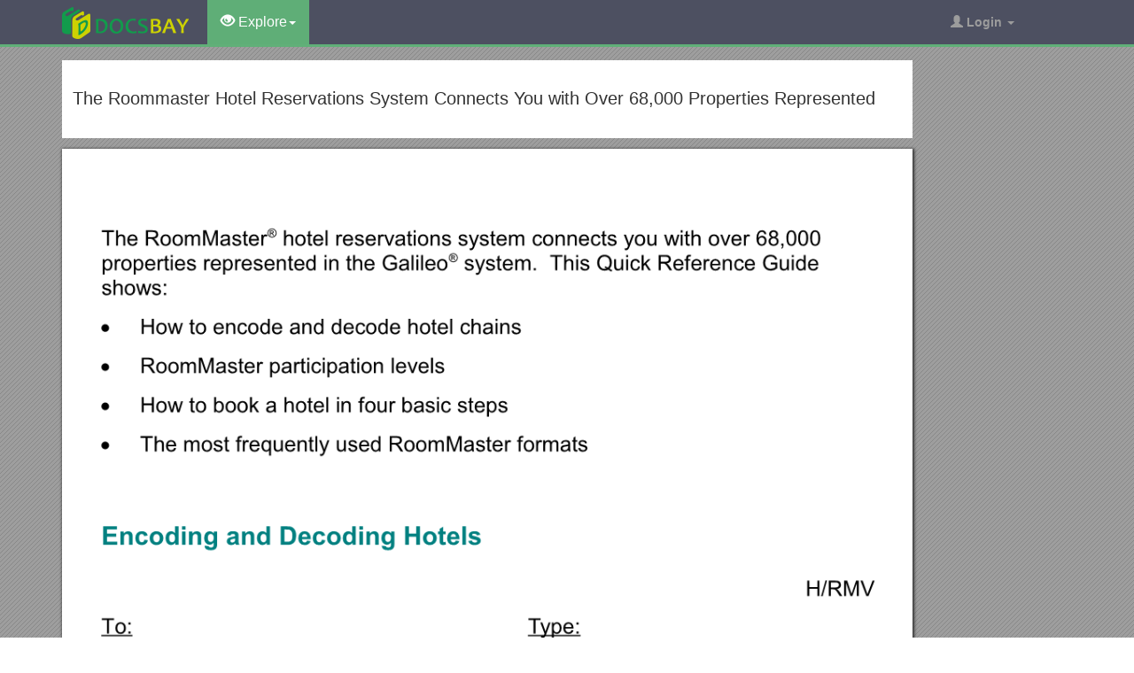

--- FILE ---
content_type: text/html; charset=utf-8
request_url: https://docsbay.net/doc/1042511/the-roommaster-hotel-reservations-system-connects-you-with-over-68-000-properties-represented
body_size: 9564
content:
<!DOCTYPE html>
<html lang="en">
<head>
    <title>The Roommaster Hotel Reservations System Connects You with Over 68,000 Properties Represented - Docsbay</title>
    <meta charset="utf-8">
    <meta content="IE=edge" http-equiv="X-UA-Compatible">
    <meta name="viewport" content="width=device-width, initial-scale=1">
    <link rel="shortcut icon" href="/favicon.ico">
    <meta name="description" content="The RoomMaster hotel reservations system connects you with over 68,000 properties represented in the Galileo system. This Quick Reference Guide shows. How to encode and decode hotel chains. RoomMaster participation levels. How to book a hotel in four basic steps.">
    <meta property="og:type" content="article">
    <meta property="og:title" content="The Roommaster Hotel Reservations System Connects You with Over 68,000 Properties Represented">
    <meta property="og:description" content="The RoomMaster hotel reservations system connects you with over 68,000 properties represented in the Galileo system. This Quick Reference Guide shows. How to encode and decode hotel chains. RoomMaster participation levels. How to book a hotel in four basic steps.">
    <meta property="og:url" content="//docsbay.net/the-roommaster-hotel-reservations-system-connects-you-with-over-68-000-properties-represented">
    <meta property="og:image" content="//data.docsbay.net/img/d15a7b45184f0883b753c6b843d7c832-1.webp">
    <meta property="og:site_name" content="Docsbay">
    <meta name="twitter:card" content="summary_large_image">
    <meta name="twitter:title" content="The Roommaster Hotel Reservations System Connects You with Over 68,000 Properties Represented">
    <meta name="twitter:description" content="The RoomMaster hotel reservations system connects you with over 68,000 properties represented in the Galileo system. This Quick Reference Guide shows. How to encode and decode hotel chains. RoomMaster participation levels. How to book a hotel in four basic steps.">
    <meta name="twitter:image" content="//data.docsbay.net/img/d15a7b45184f0883b753c6b843d7c832-1.webp">
    <meta name="twitter:image:src" content="//docsbay.net/images/og_image.png">
    <style type="text/css">
        body, .article-imgview {
            background-color: rgb(82, 86, 89);
            background-image: url([data-uri]);
        }
    </style>

    <link href="/css/bootstrap.min.css" rel="stylesheet" crossorigin="anonymous">
    <script src="https://code.jquery.com/jquery-3.5.1.slim.min.js" crossorigin="anonymous"></script>
    <script src="/js/bootstrap.min.js" integrity="sha384-Tc5IQib027qvyjSMfHjOMaLkfuWVxZxUPnCJA7l2mCWNIpG9mGCD8wGNIcPD7Txa" crossorigin="anonymous"></script>
    <link rel="stylesheet" type="text/css" href="/css/common.css" />
    <script type="text/javascript" src="/js/common.js"></script>
</head>
<body>
    <nav class="navbar navbar-default navbar-inverse navbar-fixed-top">
        <div class="container">
            <div class="navbar-header">
                <button type="button" class="navbar-toggle collapsed" data-toggle="collapse" data-target="#navbar-collapse"> <span class="sr-only">Toggle navigation</span> <span class="icon-bar"></span> <span class="icon-bar"></span> <span class="icon-bar"></span> </button>
                <a class="navbar-brand" href="/"><img src="/images/logo.png" alt="Docsbay logo" /></a>
            </div>
            <div class="collapse navbar-collapse animated fadeIn" id="navbar-collapse">
                <ul class="nav navbar-nav animated fadeIn text16">
                    <li class="dropdown active">
                        <a href="#" class="dropdown-toggle" data-toggle="dropdown"><span class="glyphicon glyphicon-eye-open"></span> Explore<span class="caret"></span></a>
                        <ul class="dropdown-menu animated flipInX" role="menu"><li><a href="/category/education/">Education</a></li><li><a href="/category/colleges-and-universities/">Colleges and Universities</a></li><li><a href="/category/primary-and-secondary-schooling/">Primary and Secondary Schooling</a></li><li><a href="/category/standardized-and-admissions-tests/">Standardized and Admissions Tests</a></li><li><a href="/category/teaching-and-classroom-resources/">Teaching and Classroom Resources</a></li><li><a href="/category/training-and-certification/">Training and Certification</a></li><li><a href="/category/science/">Science</a></li><li><a href="/category/biological-sciences/">Biological Sciences</a></li><li><a href="/category/chemistry/">Chemistry</a></li></ul>
                    </li>
                </ul>
                <ul class="nav navbar-nav navbar-right">
                    <li class="dropdown">
                        <a href="#" class="dropdown-toggle" data-toggle="dropdown"><span class="glyphicon glyphicon-user"></span><b> Login</b> <span class="caret"></span></a>
                        <ul id="login-dp" class="dropdown-menu">
                            <li>
                                <div class="row">
                                    <div class="col-md-12">
                                        <!-- Login -->
                                        <div class="social-buttons">
                                            <div class="iconSpecial"><i class="glyphicon glyphicon-user"></i>Login</div>
                                        </div>
                                        <form class="form" method="post" action="/users/login" accept-charset="UTF-8" id="login-nav">
                                            <div class="form-group">
                                                <label class="sr-only" for="exampleInputEmail2">login</label>
                                                <input type="email" class="form-control" id="exampleInputEmail2" placeholder="username or email" required>
                                            </div>
                                            <div class="form-group">
                                                <label class="sr-only" for="exampleInputPassword2">Senha</label>
                                                <input type="password" class="form-control" id="exampleInputPassword2" placeholder="Password" required>
                                            </div>
                                            <div class="form-group">
                                                <button type="submit" class="btn btn-success btn-block">Entrar</button>
                                                <div class="help-block"> Don't have an account? <a href="/users/signup">Sign up</a></div>
                                            </div>
                                        </form>
                                    </div>
                                </div>
                            </li>
                        </ul>
                    </li>
                </ul>
            </div>
        </div>
    </nav>
    <div class="container">
    <article class="doc-article">
        <div class="article-head">
            <h1>The Roommaster Hotel Reservations System Connects You with Over 68,000 Properties Represented</h1>
        </div>
        <div class="article-imgview">
                <div class="pf"><img src="//data.docsbay.net/img/d15a7b45184f0883b753c6b843d7c832-1.webp" alt="The Roommaster Hotel Reservations System Connects You with Over 68,000 Properties Represented" /></div>
        </div>
        <div class="article-text">
            <p>The RoomMaster® hotel reservations system connects you with over 68,000 properties represented in the Galileo® system. This Quick Reference Guide shows:</p><ul><li>How to encode and decode hotel chains</li><li>RoomMaster participation levels</li><li>How to book a hotel in four basic steps</li><li>The most frequently used RoomMaster formats</li></ul><h2>Encoding and Decoding Hotels</h2><p> H/RMV</p>To: / Type:<br>Encode a hotel chain (e.g. Marriott Hotels) / GC*11/HTL/MARRIOTT<br>Decode a hotel chain code (e.g. MC) / GC*11/HTL/MC<br><h2>Participation Levels</h2>You can identify a hotel chain’s participation level by the following indicators, which appear before the hotel chain code in the hotel availability display.<br>Participation Levels: / Indicator:<br>Inside Shopper / A(Available)<br>O(Other rates available) <br>or C (Closed)<br>BAR (Best Available Rate) / !<br><h2>Four Basic Steps to Book a Hotel</h2><p>Booking hotels with the RoomMaster® system is a four-step process.</p><ol><li>Display basic hotel availability.</li></ol> / HOA<br><ol><li>Display complete availability and room rates.</li></ol> / HOC<br><ol><li>Display room rate rules and policies.</li></ol> / HOV<br><ol><li>Reference sell a hotel segment.</li></ol> / N<br><h3>HOAStep 1: Display Basic Availability</h3><p> H/HOA</p><p>Displaying basic availability provides a list of hotels by airport or city code, or by reference point. You can display basic availability with or without air segments.</p>To display basic availability with air segment and: / Type:<br>Check-out date (if more than one-night stay) / /1+HOA–21AUG<br>Check-out date and airport or city code (if different than previous segment) / /2+HOA–15AUGYMQ<br>Specific hotel chain code / /3+HOA/MC<br>Multiple hotel chain codes (up to 6) / /2+HOA/HY+MC<br>To display basic availability without air segment and with: / Type:<br>Check-in date (if not today), check-out date (if more than one night), and airport or city code / HOA20JUL–22JULSYD<br>Check-in and check-out date, and airport or city code for two people / HOA20JUL–22JULSYD2<br>Check-in date, reference point and distance / HOA4JANSANTAMONICA/D–5<br>Multilevel and published rates / HOA28DEC–31DECSEA/@ACME /C–ALL<br>Redisplay last hotel availability / HOA*R<br>Redisplay top of hotel availability (page home) / HOA*PH<br><p>Continued on next page</p><h3>HOAStep 1: Display Basic Availability (Cont.)</h3>To / Type:<br>Page down / HOA*PD<br>Page up / HOA*PU<br><em>Many hotel chains now support searches for more than 2 people in a room. To find Triples or Quads rooms, simply enter the number of adults in your search</em>.<br>Display basic availability for a room for 3 adults for 1 night / HOA29NOVNYC3<br><h3>HOCStep 2: Display Complete Availability and Room Rates</h3><p> H/HOC</p><p>Displaying complete availability and rates for a specific hotel from the basic availability lets you select the best rate for your customer.</p>To: / Type:<br>Display complete availability / Hotel line number at HOC prompt Example: HOC4<br>Redisplay last complete availability / HOC*R<br><h3>HOVStep 3: Display Room Rate Rules</h3><p> H/HOV</p><p>Displaying room rate rules lets you verify eligibility for the room type and advise your customer of any restrictions.</p>To display rules from: / Type:<br>Availability for Inside Availability participant / Hotel line number at HOV prompt Example: HOV3<br>Availability for Inside Link or non-link participant / Room booking code at HOV/ prompt Example: HOV/A1KRAC<br>Confirmed hotel segment 2 / HOVS2<br>To redisplay last rules screen: / HOV*R<br><p>Note: You can also display basic hotel rules and policies from a hotel availability by typing HODx/CANC+DPST+GUAR (x=hotel line number). The HOD display shows general rules and policies for the hotel or entire chain, however you should always make sure to display the HOV specific to the rate and date of travel prior to completing your booking.</p><h3>NStep 4: Reference Sell a Hotel</h3><p> H/HSRS</p><p>Reference selling books a hotel room from rules (HOV) or availability (HOC). Both HOV and HOC include tab-and-enter prompts to assist selling.</p><p>Note: A Booking File Name field must be entered before selling an Inside Availability or Inside Link hotel.</p>To reference sell an Inside Availability hotel from: / Type:<br>HOV with frequent guest number / N1INSIDE/FG–4588231<br>HOV with credit card deposit / N1INSIDE/G–DPST VI44278Ø6666666661EXP1209<br>HOC, line 4, with credit card guarantee / N1INSIDE4/G– VI44278Ø6666666661EXP1209<br>To reference sell an Inside Link or non-link hotel from: / Type:<br>HOV or HOC (A1KCOR room type), with optional sell fields (frequent guest and special information) / N1A1KCOR/FG–798332/SI–RQST ROOM NEAR POOL<br><h2>Supporting RoomMaster® Functions</h2><p>There are additional RoomMaster functions that support the basic steps to book a hotel.</p><h3>HOUUpdating Basic Hotel Availability</h3><p> H/HOU</p><p>After displaying basic availability, use the following formats to update it.</p>To update: / Type:<br>Check-out date / HOU–18NOV<br>Check-in/out dates / HOU21APR–24APR<br>Hotel chains (up to 6) / HOU/BW+HH+RA<br>Multilevel rates and published rates / HOU/@ACME/C-ALL<br>Reference point / HOU/R–SEA WORLD<br>Distance or direction (within 1Ø miles north) / HOU/D–10N<br><h3>HODHotel Descriptions and Policies</h3><p> H/HOD</p><p>Use the following formats to display policies and descriptions for hotel chains and individual properties.</p>To display descriptions and policy menu: / Type:<br>For a hotel chain / HODHI<br>For hotel property from line 2 of HOA / HOD2<br>For hotel property from segment 4 of Booking File / HODS4<br>By Galileo® property number / HOD12345<br>To display specific information for a: / Type:<br>Hotel chain (up to 3 keywords and/or numbers) / HODMC/5+HELP+10<br>Hotel property from line 2 of HOA / HOD2/DPST+CANC+ROOM<br>Hotel property from segment 4 of Booking File / HODS4/PROM+FACI<br>Hotel property from HOD menu / HOD/2+5<br>To redisplay last hotel description: / HOD*R<br><h3>HORHotel Reference Points</h3><p> H/HOR</p><p>Use the following formats to display a list of reference points for a city area that includes attractions and points of interest. Then display hotel availability for a specific reference point on the list.</p>To display: / Type:<br>Reference point list for city or airport / HORFRA<br>Hotel from reference point list (line 6) / /1+HOA6/–28SEP<br>To redisplay last reference point list: / HOR*R<br><h3>Optional Search Qualifiers</h3><p> H/HSQ</p><p>You can include optional search qualifiers to customise your hotel search. See HELP for a complete list of search qualifiers.</p>To search for: / Use: / Example / Description<br>AAA diamond rating / /AAA / /AAA3<br>/AAA2–4 / For 3 diamond rating<br>For a range of rates<br>Bedding or room type / /B– / /B–A1K<br>/B–*2D / Deluxe, 1 king bed<br>Any 2 double beds<br>Chain codes (up to 6) / / / /SI+ES / Sheraton and Embassy Suites<br>Distance or direction / /D– / /D–5<br>D–5N<br>/D–5K / Within 5 miles<br>Within 5 miles north<br>Within 5 kilometres<br>Features / /F– / /F–RES<br>/F–HEA / Restaurant<br>Health club<br>Location / /L– / /L–C<br>/L–R / City<br>Resort<br>Multilevel rates / /@ / /@ACME<br>/@ACME/C–ALL / Multilevel rates only<br>Multilevel and published rates<br>Postal code / /PC– / /PC–US60648<br>/PC-GBW1V0EU / US zip code<br>UK postal code<br>Property name / /N– / /N–PLAZA / Property name includes Plaza<br>Property type / /P– / /P–RE<br>/P–SU / Resorts<br>Suites<br>Rate category / /C– / /C–ASC<br>/C–COR / Association<br>Corporate<br>Rate value / /$ / /V100<br>/V–100 / Approximately 100 local units<br>Less than 100 local units<br>Reference point / /R– / /R–LOUVRE / Near the Louvre<br>Note: Distance and direction displayed based on reference point.<br>Transportation / /T– / /T–T<br>/T–L / Taxi<br>Limo<br><h3>Optional Sell Fields</h3><p> H/HSRS</p><p>Add optional sell fields to the end of the sell format in order to send additional information to the hotel. </p>To add: / Type at the end of the sell format:<br>Airline frequent flyer number / /FT–UA78321764901<br>Corporate ID number / /CD–89332546<br>Crib request / /CR–1<br>Deposit by check / /G-DPST<br>Deposit by credit card / /G–DPST VI4427806666666661EXP1202<br>Extra adult in room / /EX–1<br>Extra child in room / /EC–1<br>Guarantee by credit card / /G– VI4427806666666661EXP1202<br>Hotel frequent guest club number / /FG–5690112<br>Name field (overrides 1st BF name) / /NM–DUNCAN J<br>Rollaway bed, 1 adult / /RA–1<br>Rollaway bed, 1 child / /RC–1<br>Special service information / /SI–RQST NEAR ELEVATOR<br><h3>ØHHLDirect Sell</h3><p> H/0HHL</p><p>When you know the property number, you can bypass availability, and direct sell a hotel.</p><p>Note: A Name field must be entered in the Booking File before selling an Inside Availability or Inside Link hotel.</p>To direct sell: / Type:<br>One room for 1 adult (A1K–1) with optional sell field / 0HHLCYNN122FEB–24FEB14165 A1K–1/CD–163998<br>Insert after segment 1, 2 rooms for 2 adults (each with credit card guarantee) / /1+0HHLESNN2–17JUN24356 A1K–2/G– VI4427806666666661EXP1202<br><p>HOMModifying a Hotel Segment</p><p> H/HOM</p><p>Once a hotel is sold and end transacted, you can add, change, or delete data within the hotel segment.</p><p>Note: Before modifying a hotel segment, display basic availability and then check complete availability to see if the hotel can accommodate the change.</p>To: / Type:<br>Change check-in/out dates for segment 3 / HOM3D/23JUN–26JUN<br>Add or change optional fields for segment 3 / HOM3O/FG–788231<br>Delete optional field for segment 3 / HOM3X/FG<br><p>Cancelling a Hotel Segment</p><p> H/HOM</p><p>You can cancel a hotel segment on a new or retrieved Booking File. If you need to ignore the Booking File, be sure to cancel the segment before ignoring.</p>To: / Type:<br>Cancel segment 5 / X5<br>Cancel all hotel segments in the Booking File / XH<br><p>Note: Ensure that you receive a hotel cancellation number from the vendor prior to ignoring or ending transaction</p><p>Queuing Booking Files to Hotel Vendors</p><p> GC*11/45/BOOKING</p><p>Use Booking File queuing to send a message to a hotel vendor for confirmation numbers, rule policy clarification, or other Booking File-related information.</p>To send Booking File with message: / Type:<br><ol><li>Display Booking File.</li></ol> / *–ROBERTS<br><ol><li>Create message in Vendor Remarks field (e.g. for Sheraton Hotel).</li></ol> / V.HSI.PLEASE ADVISE CONFO NUMBER. THANKS.<br><ol><li>Queue Booking File to vendor queuing city (refer to GC*11/HTL/vendor for queuing city code). </li></ol> / QEB/VQD<br><p>Queuing Messages to Hotel Vendors</p><p> GC*11/HTL/MSG</p><p>Use the following steps to send a message to a hotel to request brochures, or other non- Booking File-related information.</p>To send a message: / Type:<br><ol><li>Create a notepad item that identifies you and your agency, and enter.</li></ol> / NP. VSI*REF CAROLYN AT FANTASY TRAVEL/12 HIGH STREET/LONDON/W1V0EU/ PSEUDO XX3<br><ol><li>Create a second notepad item that requests the information you need.</li></ol> / NP.HSI*PLEASE MAIL A SUPPLY OF BROCHURES FOR KUWAIT SHERATON<br><ol><li>Queue message to the vendor queuing city. (Refer to GC*11/HTL/vendor for queuing city code.)</li></ol> / QEM/VQD<br><p>Converting Hotel Rates</p><p>You can convert displayed hotel rates to a specified currency. The converted rates are for informational purposes only and are not guaranteed.</p>To redisplay and convert rates: / Type:<br>From complete availability (convert to GBP) / HOC*R/GBP<br>From basic availability (convert to HKD) / HOA*R/HKD<br><p>Interpreting RoomMaster Screens</p><p>Use the following descriptions to interpret screen codes on the basic availability (HOA) or complete availability (HOC) screens.</p>Guarantee / Rate / Property Location Indicator<br>D Deposit required / A Airport<br>G Guarantee required / + Additional rates exist / C City<br>4 4 P.M. hold / @ Rate change during stay / D Downtown<br>6 6 P.M. hold / M Meals included / R Resort<br>N Room type on request / S Suburb<br>T Tax included in rate / CO Country (rural)<br>U No commission / BE Beach<br>X Penalty to cancel<br><h2>Notes</h2><p>1</p>
        </div>
    </article>
    <aside class="sidebar">
        <div class="panel panel-success">
            <div class="panel-heading">Top View</div>
            <div class="panel-body">
                <ul class="top-view list-unstyled">
                        <li><a href="https://docsbay.net/outline-for-chapter">Outline for Chapter</a></li>
                        <li><a href="https://docsbay.net/hiv-aids-and-std-sti-opt-out-rubric">HIV/AIDS and STD/STI Opt out Rubric</a></li>
                        <li><a href="https://docsbay.net/2015-16-ecms-robotics-club-application">2015-16 ECMS Robotics Club Application</a></li>
                        <li><a href="https://docsbay.net/supplemental-figure-1-mir-99-family-induction-following-ir-and-mir-99a-and-sisnf2h-reduce">Supplemental Figure 1. Mir-99 Family Induction Following IR, and Mir-99A and Sisnf2h Reduce</a></li>
                        <li><a href="https://docsbay.net/initial-programme-proposal-for-collaborative-arrangements">Initial Programme Proposal for Collaborative Arrangements</a></li>
                        <li><a href="https://docsbay.net/switching-payroll-areas-worksheet">Switching Payroll Areas Worksheet</a></li>
                        <li><a href="https://docsbay.net/what-is-the-new-levy">What Is the New Levy</a></li>
                        <li><a href="https://docsbay.net/mk-sw-y6-intake-day-ks">MK/SW/Y6 Intake Day/KS</a></li>
                        <li><a href="https://docsbay.net/city-of-sunrise-beach-village">City of Sunrise Beach Village</a></li>
                        <li><a href="https://docsbay.net/post-2015-framework-on-sustainable-development-goals">Post 2015 Framework on Sustainable Development Goals</a></li>
                        <li><a href="https://docsbay.net/toldot-4-kislev-5770">Toldot 4 Kislev 5770</a></li>
                        <li><a href="https://docsbay.net/section-2-problem-identification">Section 2 Problem Identification</a></li>
                </ul>
            </div>
        </div>
    </aside>
</div>
<script src="https://cdnjs.cloudflare.com/ajax/libs/jquery/3.6.1/jquery.min.js" integrity="sha512-aVKKRRi/Q/YV+4mjoKBsE4x3H+BkegoM/em46NNlCqNTmUYADjBbeNefNxYV7giUp0VxICtqdrbqU7iVaeZNXA==" crossorigin="anonymous" referrerpolicy="no-referrer"></script>
<script>
    var docId = 'd15a7b45184f0883b753c6b843d7c832';
    var endPage = 1;
    var totalPage = 11;
    var pfLoading = false;
    window.addEventListener('scroll', function () {
        if (pfLoading) return;
        var $now = $('.article-imgview .pf').eq(endPage - 1);
        if (document.documentElement.scrollTop + $(window).height() > $now.offset().top) {
            pfLoading = true;
            endPage++;
            if (endPage > totalPage) return;
            var imgEle = new Image();
            var imgsrc = "//data.docsbay.net/img/d15a7b45184f0883b753c6b843d7c832-" + endPage + (endPage > 3 ? ".jpg" : ".webp");
            imgEle.src = imgsrc;
            var $imgLoad = $('<div class="pf"><img src="/loading.gif"></div>');
            $('.article-imgview').append($imgLoad);
            imgEle.addEventListener('load', function () {
                $imgLoad.find('img').attr('src', imgsrc);
                pfLoading = false
            })
        }
    }, { passive: true })
</script>
    <footer>
        <div class="container-fluid text-center">
            <a href="#Top" data-toggle="tooltip" title="TO TOP"> <span class="glyphicon glyphicon-chevron-up"></span> </a><br><br><span>Copyright © 2023 DocsBay<script type="text/javascript">foot()</script></span>
            <ul class="visible-lg-inline">
                <li><a href="/contact">Contact Us</a></li>
            </ul>
        </div>
        <!-- Default Statcounter code for Docsbay.net https://docsbay.net -->
        <script type="text/javascript">
            var sc_project = 11991711;
            var sc_invisible = 1;
            var sc_security = "f55c94d5";
        </script>
        <script type="text/javascript" src="https://www.statcounter.com/counter/counter.js" async></script>
        <!-- End of Statcounter Code -->
    </footer>
</body>
</html>